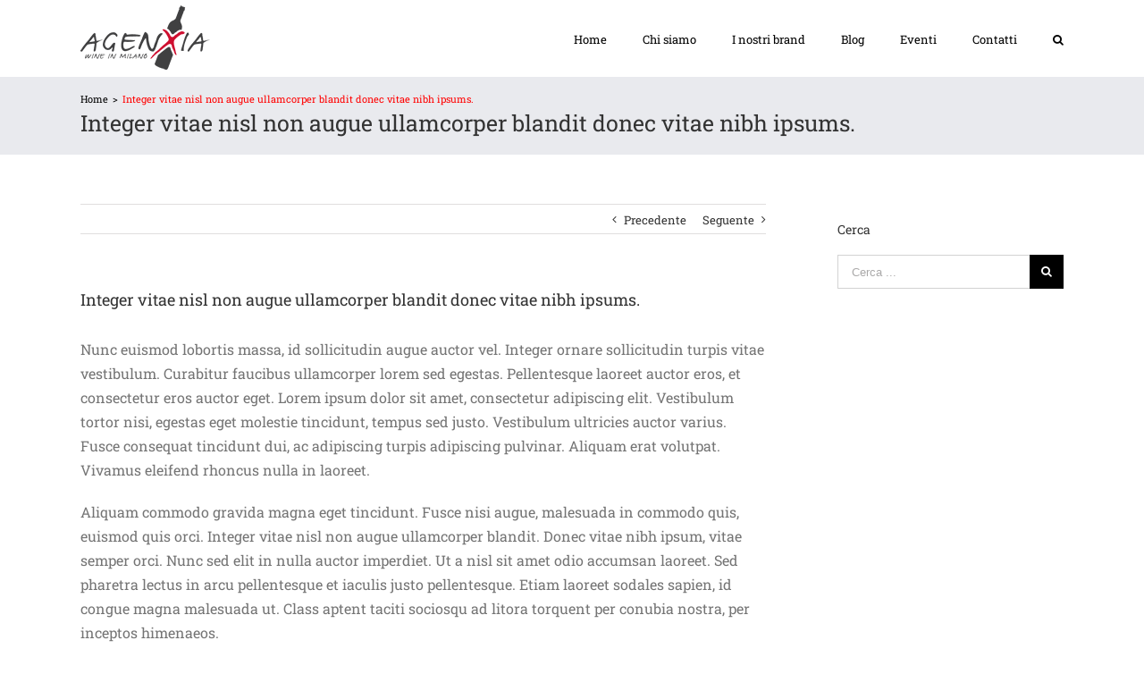

--- FILE ---
content_type: text/html; charset=UTF-8
request_url: https://agenxia.it/it/faq-items/integer-vitae-nisl-non-augue-ullamcorper-blandit-donec-vitae-nibh-ipsums/
body_size: 10047
content:
<!DOCTYPE html>
<html class="avada-html-layout-wide" lang="it-IT" prefix="og: http://ogp.me/ns# fb: http://ogp.me/ns/fb# og: http://ogp.me/ns#">
<head>
	<meta http-equiv="X-UA-Compatible" content="IE=edge" />
	<meta http-equiv="Content-Type" content="text/html; charset=utf-8"/>
	<meta name="viewport" content="width=device-width, initial-scale=1" />
	<script type="text/javascript" data-cookieconsent="ignore">
	window.dataLayer = window.dataLayer || [];

	function gtag() {
		dataLayer.push(arguments);
	}

	gtag("consent", "default", {
		ad_personalization: "denied",
		ad_storage: "denied",
		ad_user_data: "denied",
		analytics_storage: "denied",
		functionality_storage: "denied",
		personalization_storage: "denied",
		security_storage: "granted",
		wait_for_update: 500,
	});
	gtag("set", "ads_data_redaction", true);
	</script>
<script type="text/javascript"
		id="Cookiebot"
		src="https://consent.cookiebot.com/uc.js"
		data-implementation="wp"
		data-cbid="eaec1c58-e8d8-414d-9132-4bffb43db861"
							data-blockingmode="auto"
	></script>
<title>Integer vitae nisl non augue ullamcorper blandit donec vitae nibh ipsums. - Agenxia</title>
<link rel="alternate" hreflang="it-it" href="https://agenxia.it/it/faq-items/integer-vitae-nisl-non-augue-ullamcorper-blandit-donec-vitae-nibh-ipsums/" />

<!-- This site is optimized with the Yoast SEO plugin v9.6 - https://yoast.com/wordpress/plugins/seo/ -->
<meta name="robots" content="noindex,follow"/>
<meta property="og:locale" content="it_IT" />
<meta property="og:type" content="article" />
<meta property="og:title" content="Integer vitae nisl non augue ullamcorper blandit donec vitae nibh ipsums. - Agenxia" />
<meta property="og:description" content="Nunc euismod lobortis massa, id sollicitudin augue auctor vel. Integer ornare sollicitudin turpis vitae vestibulum. Curabitur faucibus ullamcorper lorem sed egestas. Pellentesque laoreet auctor eros, &hellip;" />
<meta property="og:url" content="https://agenxia.it/it/faq-items/integer-vitae-nisl-non-augue-ullamcorper-blandit-donec-vitae-nibh-ipsums/" />
<meta property="og:site_name" content="Agenxia" />
<meta name="twitter:card" content="summary_large_image" />
<meta name="twitter:description" content="Nunc euismod lobortis massa, id sollicitudin augue auctor vel. Integer ornare sollicitudin turpis vitae vestibulum. Curabitur faucibus ullamcorper lorem sed egestas. Pellentesque laoreet auctor eros, [&hellip;]" />
<meta name="twitter:title" content="Integer vitae nisl non augue ullamcorper blandit donec vitae nibh ipsums. - Agenxia" />
<!-- / Yoast SEO plugin. -->

<link rel='dns-prefetch' href='//s.w.org' />
<link rel="alternate" type="application/rss+xml" title="Agenxia &raquo; Feed" href="https://agenxia.it/it/feed/" />
<link rel="alternate" type="application/rss+xml" title="Agenxia &raquo; Feed dei commenti" href="https://agenxia.it/it/comments/feed/" />
					<link rel="shortcut icon" href="https://agenxia.it/wp-content/uploads/2017/11/favicon.ico" type="image/x-icon" />
		
					<!-- For iPhone -->
			<link rel="apple-touch-icon" href="https://agenxia.it/wp-content/uploads/2017/11/57.png">
		
					<!-- For iPhone Retina display -->
			<link rel="apple-touch-icon" sizes="114x114" href="https://agenxia.it/wp-content/uploads/2017/11/114.png">
		
					<!-- For iPad -->
			<link rel="apple-touch-icon" sizes="72x72" href="https://agenxia.it/wp-content/uploads/2017/11/72.png">
		
					<!-- For iPad Retina display -->
			<link rel="apple-touch-icon" sizes="144x144" href="https://agenxia.it/wp-content/uploads/2017/11/144.png">
				<link rel="alternate" type="application/rss+xml" title="Agenxia &raquo; Integer vitae nisl non augue ullamcorper blandit donec vitae nibh ipsums. Feed dei commenti" href="https://agenxia.it/it/faq-items/integer-vitae-nisl-non-augue-ullamcorper-blandit-donec-vitae-nibh-ipsums/feed/" />

		<meta property="og:title" content="Integer vitae nisl non augue ullamcorper blandit donec vitae nibh ipsums."/>
		<meta property="og:type" content="article"/>
		<meta property="og:url" content="https://agenxia.it/it/faq-items/integer-vitae-nisl-non-augue-ullamcorper-blandit-donec-vitae-nibh-ipsums/"/>
		<meta property="og:site_name" content="Agenxia"/>
		<meta property="og:description" content="Nunc euismod lobortis massa, id sollicitudin augue auctor vel. Integer ornare sollicitudin turpis vitae vestibulum. Curabitur faucibus ullamcorper lorem sed egestas. Pellentesque laoreet auctor eros, et consectetur eros auctor eget. Lorem ipsum dolor sit amet, consectetur adipiscing elit. Vestibulum tortor nisi, egestas eget molestie tincidunt, tempus sed justo. Vestibulum ultricies auctor varius. Fusce consequat tincidunt"/>

									<meta property="og:image" content="https://agenxia.it/wp-content/uploads/2017/11/Logo-Agenxia_146x72.png"/>
									<script type="text/javascript">
			window._wpemojiSettings = {"baseUrl":"https:\/\/s.w.org\/images\/core\/emoji\/11\/72x72\/","ext":".png","svgUrl":"https:\/\/s.w.org\/images\/core\/emoji\/11\/svg\/","svgExt":".svg","source":{"concatemoji":"https:\/\/agenxia.it\/wp-includes\/js\/wp-emoji-release.min.js?ver=4.9.28"}};
			!function(e,a,t){var n,r,o,i=a.createElement("canvas"),p=i.getContext&&i.getContext("2d");function s(e,t){var a=String.fromCharCode;p.clearRect(0,0,i.width,i.height),p.fillText(a.apply(this,e),0,0);e=i.toDataURL();return p.clearRect(0,0,i.width,i.height),p.fillText(a.apply(this,t),0,0),e===i.toDataURL()}function c(e){var t=a.createElement("script");t.src=e,t.defer=t.type="text/javascript",a.getElementsByTagName("head")[0].appendChild(t)}for(o=Array("flag","emoji"),t.supports={everything:!0,everythingExceptFlag:!0},r=0;r<o.length;r++)t.supports[o[r]]=function(e){if(!p||!p.fillText)return!1;switch(p.textBaseline="top",p.font="600 32px Arial",e){case"flag":return s([55356,56826,55356,56819],[55356,56826,8203,55356,56819])?!1:!s([55356,57332,56128,56423,56128,56418,56128,56421,56128,56430,56128,56423,56128,56447],[55356,57332,8203,56128,56423,8203,56128,56418,8203,56128,56421,8203,56128,56430,8203,56128,56423,8203,56128,56447]);case"emoji":return!s([55358,56760,9792,65039],[55358,56760,8203,9792,65039])}return!1}(o[r]),t.supports.everything=t.supports.everything&&t.supports[o[r]],"flag"!==o[r]&&(t.supports.everythingExceptFlag=t.supports.everythingExceptFlag&&t.supports[o[r]]);t.supports.everythingExceptFlag=t.supports.everythingExceptFlag&&!t.supports.flag,t.DOMReady=!1,t.readyCallback=function(){t.DOMReady=!0},t.supports.everything||(n=function(){t.readyCallback()},a.addEventListener?(a.addEventListener("DOMContentLoaded",n,!1),e.addEventListener("load",n,!1)):(e.attachEvent("onload",n),a.attachEvent("onreadystatechange",function(){"complete"===a.readyState&&t.readyCallback()})),(n=t.source||{}).concatemoji?c(n.concatemoji):n.wpemoji&&n.twemoji&&(c(n.twemoji),c(n.wpemoji)))}(window,document,window._wpemojiSettings);
		</script>
		<style type="text/css">
img.wp-smiley,
img.emoji {
	display: inline !important;
	border: none !important;
	box-shadow: none !important;
	height: 1em !important;
	width: 1em !important;
	margin: 0 .07em !important;
	vertical-align: -0.1em !important;
	background: none !important;
	padding: 0 !important;
}
</style>
<link rel='stylesheet' id='rs-plugin-settings-css'  href='https://agenxia.it/wp-content/plugins/revslider/public/assets/css/settings.css?ver=5.4.8.1' type='text/css' media='all' />
<style id='rs-plugin-settings-inline-css' type='text/css'>
#rs-demo-id {}
</style>
<link rel='stylesheet' id='avada-stylesheet-css'  href='https://agenxia.it/wp-content/themes/Avada/assets/css/style.min.css?ver=5.8.1' type='text/css' media='all' />
<link rel='stylesheet' id='child-style-css'  href='https://agenxia.it/wp-content/themes/Avada-Child-Theme/style.css?ver=4.9.28' type='text/css' media='all' />
<!--[if IE]>
<link rel='stylesheet' id='avada-IE-css'  href='https://agenxia.it/wp-content/themes/Avada/assets/css/ie.min.css?ver=5.8.1' type='text/css' media='all' />
<style id='avada-IE-inline-css' type='text/css'>
.avada-select-parent .select-arrow{background-color:#ffffff}
.select-arrow{background-color:#ffffff}
</style>
<![endif]-->
<link rel='stylesheet' id='fusion-dynamic-css-css'  href='https://agenxia.it/wp-content/uploads/fusion-styles/7de3f3b68d651f3eef071ce92025bf99.min.css?ver=4.9.28' type='text/css' media='all' />
<link rel='stylesheet' id='cf7cf-style-css'  href='https://agenxia.it/wp-content/plugins/contact-form-7-conditional-fields-pro/style.css?ver=1.7.8' type='text/css' media='all' />
<script type='text/javascript' src='https://agenxia.it/wp-includes/js/jquery/jquery.js?ver=1.12.4'></script>
<script type='text/javascript' src='https://agenxia.it/wp-includes/js/jquery/jquery-migrate.min.js?ver=1.4.1'></script>
<script type='text/javascript' src='https://agenxia.it/wp-content/plugins/revslider/public/assets/js/jquery.themepunch.tools.min.js?ver=5.4.8.1'></script>
<script type='text/javascript' src='https://agenxia.it/wp-content/plugins/revslider/public/assets/js/jquery.themepunch.revolution.min.js?ver=5.4.8.1'></script>
<script type='text/javascript'>
/* <![CDATA[ */
var aamLocal = {"nonce":"6d534c2a3e","ajaxurl":"https:\/\/agenxia.it\/wp-admin\/admin-ajax.php"};
/* ]]> */
</script>
<script type='text/javascript' src='//agenxia.it/wp-content/plugins/advanced-access-manager/media/js/aam-login.js?ver=4.9.28'></script>
<link rel='https://api.w.org/' href='https://agenxia.it/it/wp-json/' />
<link rel="EditURI" type="application/rsd+xml" title="RSD" href="https://agenxia.it/xmlrpc.php?rsd" />
<link rel="wlwmanifest" type="application/wlwmanifest+xml" href="https://agenxia.it/wp-includes/wlwmanifest.xml" /> 
<link rel='shortlink' href='https://agenxia.it/it/?p=1878' />
<link rel="alternate" type="application/json+oembed" href="https://agenxia.it/it/wp-json/oembed/1.0/embed/?url=https%3A%2F%2Fagenxia.it%2Fit%2Ffaq-items%2Finteger-vitae-nisl-non-augue-ullamcorper-blandit-donec-vitae-nibh-ipsums%2F" />
<link rel="alternate" type="text/xml+oembed" href="https://agenxia.it/it/wp-json/oembed/1.0/embed/?url=https%3A%2F%2Fagenxia.it%2Fit%2Ffaq-items%2Finteger-vitae-nisl-non-augue-ullamcorper-blandit-donec-vitae-nibh-ipsums%2F&#038;format=xml" />
<meta name="generator" content="WPML ver:4.2.1 stt:27;" />
<meta name="generator" content="Powered by Slider Revolution 5.4.8.1 - responsive, Mobile-Friendly Slider Plugin for WordPress with comfortable drag and drop interface." />
<script type="text/javascript">function setREVStartSize(e){									
						try{ e.c=jQuery(e.c);var i=jQuery(window).width(),t=9999,r=0,n=0,l=0,f=0,s=0,h=0;
							if(e.responsiveLevels&&(jQuery.each(e.responsiveLevels,function(e,f){f>i&&(t=r=f,l=e),i>f&&f>r&&(r=f,n=e)}),t>r&&(l=n)),f=e.gridheight[l]||e.gridheight[0]||e.gridheight,s=e.gridwidth[l]||e.gridwidth[0]||e.gridwidth,h=i/s,h=h>1?1:h,f=Math.round(h*f),"fullscreen"==e.sliderLayout){var u=(e.c.width(),jQuery(window).height());if(void 0!=e.fullScreenOffsetContainer){var c=e.fullScreenOffsetContainer.split(",");if (c) jQuery.each(c,function(e,i){u=jQuery(i).length>0?u-jQuery(i).outerHeight(!0):u}),e.fullScreenOffset.split("%").length>1&&void 0!=e.fullScreenOffset&&e.fullScreenOffset.length>0?u-=jQuery(window).height()*parseInt(e.fullScreenOffset,0)/100:void 0!=e.fullScreenOffset&&e.fullScreenOffset.length>0&&(u-=parseInt(e.fullScreenOffset,0))}f=u}else void 0!=e.minHeight&&f<e.minHeight&&(f=e.minHeight);e.c.closest(".rev_slider_wrapper").css({height:f})					
						}catch(d){console.log("Failure at Presize of Slider:"+d)}						
					};</script>

		
	<script type="text/javascript">
		var doc = document.documentElement;
		doc.setAttribute('data-useragent', navigator.userAgent);
	</script>

	<script async src="https://www.googletagmanager.com/gtag/js?id=UA-25852334-1"></script>
<script>
  window.dataLayer = window.dataLayer || [];
  function gtag(){dataLayer.push(arguments);}
  gtag('js', new Date());

  gtag('config', 'UA-25852334-1');
</script></head>

<body class="avada_faq-template-default single single-avada_faq postid-1878 single-format-standard fusion-image-hovers fusion-body ltr fusion-sticky-header no-tablet-sticky-header no-mobile-sticky-header no-mobile-slidingbar fusion-disable-outline mobile-logo-pos-left layout-wide-mode has-sidebar fusion-top-header menu-text-align-left mobile-menu-design-modern fusion-show-pagination-text fusion-header-layout-v1 avada-responsive avada-footer-fx-none fusion-search-form-classic fusion-avatar-square">
	<a class="skip-link screen-reader-text" href="#content">Skip to content</a>
				<div id="wrapper" class="">
		<div id="home" style="position:relative;top:-1px;"></div>
		
			<header class="fusion-header-wrapper">
				<div class="fusion-header-v1 fusion-logo-left fusion-sticky-menu- fusion-sticky-logo-1 fusion-mobile-logo-1  fusion-mobile-menu-design-modern">
					<div class="fusion-header-sticky-height"></div>
<div class="fusion-header">
	<div class="fusion-row">
					<div class="fusion-logo" data-margin-top="6px" data-margin-bottom="0" data-margin-left="0px" data-margin-right="0px">
			<a class="fusion-logo-link"  href="https://agenxia.it/it/" >

						<!-- standard logo -->
			<img src="https://agenxia.it/wp-content/uploads/2017/11/Logo-Agenxia_146x72.png" srcset="https://agenxia.it/wp-content/uploads/2017/11/Logo-Agenxia_146x72.png 1x, https://agenxia.it/wp-content/uploads/2017/11/Logo-Agenxia_293x144.png 2x" width="146" height="72" style="max-height:72px;height:auto;" alt="Agenxia Logo" data-retina_logo_url="https://agenxia.it/wp-content/uploads/2017/11/Logo-Agenxia_293x144.png" class="fusion-standard-logo" />

											<!-- mobile logo -->
				<img src="https://agenxia.it/wp-content/uploads/2017/11/Logo-Agenxia_146x72.png" srcset="https://agenxia.it/wp-content/uploads/2017/11/Logo-Agenxia_146x72.png 1x, https://agenxia.it/wp-content/uploads/2017/11/Logo-Agenxia_293x144.png 2x" width="146" height="72" style="max-height:72px;height:auto;" alt="Agenxia Logo" data-retina_logo_url="https://agenxia.it/wp-content/uploads/2017/11/Logo-Agenxia_293x144.png" class="fusion-mobile-logo" />
			
											<!-- sticky header logo -->
				<img src="https://agenxia.it/wp-content/uploads/2017/11/Logo-Agenxia_146x72.png" srcset="https://agenxia.it/wp-content/uploads/2017/11/Logo-Agenxia_146x72.png 1x, https://agenxia.it/wp-content/uploads/2017/11/Logo-Agenxia_293x144.png 2x" width="146" height="72" style="max-height:72px;height:auto;" alt="Agenxia Logo" data-retina_logo_url="https://agenxia.it/wp-content/uploads/2017/11/Logo-Agenxia_293x144.png" class="fusion-sticky-logo" />
					</a>
		</div>		<nav class="fusion-main-menu" aria-label="Main Menu"><ul id="menu-menu-agenxia-it" class="fusion-menu"><li  id="menu-item-11768"  class="menu-item menu-item-type-post_type menu-item-object-page menu-item-home menu-item-11768"  data-item-id="11768"><a  href="https://agenxia.it/it/" class="fusion-bar-highlight"><span class="menu-text">Home</span></a></li><li  id="menu-item-12122"  class="menu-item menu-item-type-post_type menu-item-object-page menu-item-12122"  data-item-id="12122"><a  href="https://agenxia.it/it/chi-siamo/" class="fusion-bar-highlight"><span class="menu-text">Chi siamo</span></a></li><li  id="menu-item-12123"  class="menu-item menu-item-type-post_type menu-item-object-page menu-item-12123"  data-item-id="12123"><a  href="https://agenxia.it/it/i-nostri-brand/" class="fusion-bar-highlight"><span class="menu-text">I nostri brand</span></a></li><li  id="menu-item-12124"  class="menu-item menu-item-type-post_type menu-item-object-page menu-item-12124"  data-item-id="12124"><a  href="https://agenxia.it/it/blog/" class="fusion-bar-highlight"><span class="menu-text">Blog</span></a></li><li  id="menu-item-12335"  class="menu-item menu-item-type-post_type menu-item-object-page menu-item-12335"  data-item-id="12335"><a  href="https://agenxia.it/it/eventi/" class="fusion-bar-highlight"><span class="menu-text">Eventi</span></a></li><li  id="menu-item-12125"  class="menu-item menu-item-type-post_type menu-item-object-page menu-item-12125"  data-item-id="12125"><a  href="https://agenxia.it/it/contatti/" class="fusion-bar-highlight"><span class="menu-text">Contatti</span></a></li><li class="fusion-custom-menu-item fusion-main-menu-search"><a class="fusion-main-menu-icon fusion-bar-highlight" href="#" aria-label="Cerca" data-title="Cerca" title="Cerca"></a><div class="fusion-custom-menu-item-contents"><form role="search" class="searchform fusion-search-form" method="get" action="https://agenxia.it/it/">
	<div class="fusion-search-form-content">
		<div class="fusion-search-field search-field">
			<label><span class="screen-reader-text">Search for:</span>
				<input type="text" value="" name="s" class="s" placeholder="Cerca ..." required aria-required="true" aria-label="Cerca ..."/>
			</label>
		</div>
		<div class="fusion-search-button search-button">
			<input type="submit" class="fusion-search-submit searchsubmit" value="&#xf002;" />
		</div>
	</div>
</form>
</div></li></ul></nav><div class="fusion-mobile-navigation"><ul id="menu-menu-agenxia-it-1" class="fusion-mobile-menu"><li   class="menu-item menu-item-type-post_type menu-item-object-page menu-item-home menu-item-11768"  data-item-id="11768"><a  href="https://agenxia.it/it/" class="fusion-bar-highlight"><span class="menu-text">Home</span></a></li><li   class="menu-item menu-item-type-post_type menu-item-object-page menu-item-12122"  data-item-id="12122"><a  href="https://agenxia.it/it/chi-siamo/" class="fusion-bar-highlight"><span class="menu-text">Chi siamo</span></a></li><li   class="menu-item menu-item-type-post_type menu-item-object-page menu-item-12123"  data-item-id="12123"><a  href="https://agenxia.it/it/i-nostri-brand/" class="fusion-bar-highlight"><span class="menu-text">I nostri brand</span></a></li><li   class="menu-item menu-item-type-post_type menu-item-object-page menu-item-12124"  data-item-id="12124"><a  href="https://agenxia.it/it/blog/" class="fusion-bar-highlight"><span class="menu-text">Blog</span></a></li><li   class="menu-item menu-item-type-post_type menu-item-object-page menu-item-12335"  data-item-id="12335"><a  href="https://agenxia.it/it/eventi/" class="fusion-bar-highlight"><span class="menu-text">Eventi</span></a></li><li   class="menu-item menu-item-type-post_type menu-item-object-page menu-item-12125"  data-item-id="12125"><a  href="https://agenxia.it/it/contatti/" class="fusion-bar-highlight"><span class="menu-text">Contatti</span></a></li></ul></div>	<div class="fusion-mobile-menu-icons">
							<a href="#" class="fusion-icon fusion-icon-bars" aria-label="Toggle mobile menu" aria-expanded="false"></a>
		
		
		
			</div>
	
<nav class="fusion-mobile-nav-holder fusion-mobile-menu-text-align-left" aria-label="Main Menu Mobile"></nav>

					</div>
</div>
				</div>
				<div class="fusion-clearfix"></div>
			</header>
					
		
		<div id="sliders-container">
					</div>
				
		
					<div class="fusion-page-title-bar fusion-page-title-bar-none fusion-page-title-bar-left">
	<div class="fusion-page-title-row">
		<div class="fusion-page-title-wrapper">

												<div class="fusion-page-title-secondary">
						<div class="fusion-breadcrumbs"><span itemscope itemtype="http://data-vocabulary.org/Breadcrumb"><a itemprop="url" href="https://agenxia.it/it/"><span itemprop="title">Home</span></a></span><span class="fusion-breadcrumb-sep">></span><span class="breadcrumb-leaf">Integer vitae nisl non augue ullamcorper blandit donec vitae nibh ipsums.</span></div>					</div>
							
			<div class="fusion-page-title-captions">

																			<h1 class="entry-title">Integer vitae nisl non augue ullamcorper blandit donec vitae nibh ipsums.</h1>

									
				
			</div>

		</div>
	</div>
</div>
				
				<main id="main" class="clearfix " style="">
			<div class="fusion-row" style="">

<section id="content" style="float: left;">
				<div class="single-navigation clearfix">
			<a href="https://agenxia.it/it/faq-items/fusce-nisi-augue-malesuada-in-commodo-quis-euismod-quis-orci-integer-vitae-nisl-non/" rel="prev">Precedente</a>			<a href="https://agenxia.it/it/faq-items/vivamus-ullamcorper-nim-sit-amet-consequat-laoreet-tortor-tortor-dictum-egestas-urna/" rel="next">Seguente</a>		</div>
	
					<article id="post-1878" class="post post-1878 avada_faq type-avada_faq status-publish format-standard hentry faq_category-technical">
						
																								
															<h2 class="entry-title fusion-post-title">Integer vitae nisl non augue ullamcorper blandit donec vitae nibh ipsums.</h2>										<div class="post-content">
				<p>Nunc euismod lobortis massa, id sollicitudin augue auctor vel. Integer ornare sollicitudin turpis vitae vestibulum. Curabitur faucibus ullamcorper lorem sed egestas. Pellentesque laoreet auctor eros, et consectetur eros auctor eget. Lorem ipsum dolor sit amet, consectetur adipiscing elit. Vestibulum tortor nisi, egestas eget molestie tincidunt, tempus sed justo. Vestibulum ultricies auctor varius. Fusce consequat tincidunt dui, ac adipiscing turpis adipiscing pulvinar. Aliquam erat volutpat. Vivamus eleifend rhoncus nulla in laoreet.</p>
<p>Aliquam commodo gravida magna eget tincidunt. Fusce nisi augue, malesuada in commodo quis, euismod quis orci. Integer vitae nisl non augue ullamcorper blandit. Donec vitae nibh ipsum, vitae semper orci. Nunc sed elit in nulla auctor imperdiet. Ut a nisl sit amet odio accumsan laoreet. Sed pharetra lectus in arcu pellentesque et iaculis justo pellentesque. Etiam laoreet sodales sapien, id congue magna malesuada ut. Class aptent taciti sociosqu ad litora torquent per conubia nostra, per inceptos himenaeos.</p>
							</div>

												<div class="fusion-meta-info"><div class="fusion-meta-info-wrapper"><span class="vcard rich-snippet-hidden"><span class="fn"><a href="https://agenxia.it/it/author/gab_agenxia/" title="Articoli scritti da: Webmaster" rel="author">Webmaster</a></span></span><span class="updated rich-snippet-hidden">2012-11-27T14:43:43+00:00</span><span>novembre 2012</span><span class="fusion-inline-sep">|</span></div></div>																								
																	</article>
		</section>
<aside id="sidebar" role="complementary" class="sidebar fusion-widget-area fusion-content-widget-area fusion-sidebar-right fusion-blogsidebar" style="float: right;" >
											
					<section id="search-2" class="widget widget_search"><div class="heading"><h4 class="widget-title">Cerca</h4></div><form role="search" class="searchform fusion-search-form" method="get" action="https://agenxia.it/it/">
	<div class="fusion-search-form-content">
		<div class="fusion-search-field search-field">
			<label><span class="screen-reader-text">Search for:</span>
				<input type="text" value="" name="s" class="s" placeholder="Cerca ..." required aria-required="true" aria-label="Cerca ..."/>
			</label>
		</div>
		<div class="fusion-search-button search-button">
			<input type="submit" class="fusion-search-submit searchsubmit" value="&#xf002;" />
		</div>
	</div>
</form>
</section>			</aside>
					
				</div>  <!-- fusion-row -->
			</main>  <!-- #main -->
			
			
			
										
				<div class="fusion-footer">
						
	<footer class="fusion-footer-widget-area fusion-widget-area fusion-footer-widget-area-center">
		<div class="fusion-row">
			<div class="fusion-columns fusion-columns-3 fusion-widget-area">
				
																									<div class="fusion-column col-lg-4 col-md-4 col-sm-4">
							<section id="text-3" class="fusion-footer-widget-column widget widget_text">			<div class="textwidget"><img src="/wp-content/uploads/2017/11/Logo-Agenxia_bianco_146x72.png" alt="logo" /></div>
		<div style="clear:both;"></div></section><section id="custom_html-2" class="widget_text fusion-footer-widget-column widget widget_custom_html"><div class="textwidget custom-html-widget"><div class="footer-widget widget-contact">
<div class="widget-body">
<ul class="list-unstyled">
<li><i class="fa fa-map-marker"></i> Corso Milano, 53<br>
20813 Bovisio Masciago (MB)
</li>
</ul>
<ul class="list-unstyled">

<li><i class="fa fa-phone"></i><a href="tel:+ 390362595045">+39 0362 59 50 45</a></li>

<li><i class="fa fa-phone"></i><a href="tel:+ 390362558050">+39 0362 55 80 50</a></li>

<li><i class="fa fa-print"></i><a href="tel:+ 390362596528">+39 0362 59 65 28</a></li>

<li><i class="fa fa-envelope-o"></i> <a href="mailto:roberto.pizzo@agenxia.it">roberto.pizzo@agenxia.it</a></li>

<li><i class="fa fa-envelope-o"></i> <a href="mailto:amministrazione@pec.agenxia.it">amministrazione@pec.agenxia.it</a></li>
	</ul>
</div>
</div></div><div style="clear:both;"></div></section>																					</div>
																										<div class="fusion-column col-lg-4 col-md-4 col-sm-4">
							<section id="text-14" class="fusion-footer-widget-column widget widget_text">			<div class="textwidget"><p style="margin-top: 88px;margin-left: -27px; margin-right: -37px;"><strong>P.IVA e C.F.:</strong> 06753790960 &#8211; Ragione Sociale: Agenxia S.r.l.<br />
<strong>Sede Legale:</strong> Corso Milano, 53 &#8211; 20813 Bovisio Masciago (MB)<br />
<strong>Ufficio del Registro delle Imprese</strong> ove è iscritta la società e relativo<br />
<strong>numero di iscrizione:</strong> Ufficio di Monza e Brianza n° 06753790960<br />
<strong>Capitale Sociale:</strong> 10.000,00 EURO I.V.<br />
<strong>Stato della società:</strong> ATTIVO</p>
</div>
		<div style="clear:both;"></div></section>																					</div>
																										<div class="fusion-column fusion-column-last col-lg-4 col-md-4 col-sm-4">
							<section id="social_links-widget-4" class="fusion-footer-widget-column widget social_links">
		<div class="fusion-social-networks">

			<div class="fusion-social-networks-wrapper">
								
																																																							<a class="fusion-social-network-icon fusion-tooltip fusion-facebook fusion-icon-facebook" href="https://www.facebook.com/agenxiasrl/"  data-placement="top" data-title="Facebook" data-toggle="tooltip" data-original-title=""  title="Facebook" aria-label="Facebook" rel="nofollow noopener noreferrer" target="blank" style="font-size:16px;color:#bebdbd;"></a>
											
										
																																																																				<a class="fusion-social-network-icon fusion-tooltip fusion-mail fusion-icon-mail" href="mailto:r&#111;&#098;er&#116;&#111;.&#112;i&#122;&#122;&#111;&#064;&#097;&#103;&#101;&#110;x&#105;a.it"  data-placement="top" data-title="Mail" data-toggle="tooltip" data-original-title=""  title="Mail" aria-label="Mail" rel="nofollow noopener noreferrer" target="blank" style="font-size:16px;color:#bebdbd;"></a>
											
										
				
			</div>
		</div>

		<div style="clear:both;"></div></section><section id="custom_html-3" class="widget_text fusion-footer-widget-column widget widget_custom_html"><div class="textwidget custom-html-widget"><p><a href="/it/informativa-privacy/" target="_blank" rel="noopener">Privacy Policy</a> - <a href="/it/cookie-policy/" target="_blank" rel="noopener">Cookies Policy</a></p></div><div style="clear:both;"></div></section>																					</div>
																																				
				<div class="fusion-clearfix"></div>
			</div> <!-- fusion-columns -->
		</div> <!-- fusion-row -->
	</footer> <!-- fusion-footer-widget-area -->

				</div> <!-- fusion-footer -->

									</div> <!-- wrapper -->

								<a class="fusion-one-page-text-link fusion-page-load-link"></a>

						<script type="text/javascript">
				jQuery( document ).ready( function() {
					var ajaxurl = 'https://agenxia.it/wp-admin/admin-ajax.php';
					if ( 0 < jQuery( '.fusion-login-nonce' ).length ) {
						jQuery.get( ajaxurl, { 'action': 'fusion_login_nonce' }, function( response ) {
							jQuery( '.fusion-login-nonce' ).html( response );
						});
					}
				});
				</script>
				<script type='text/javascript'>
/* <![CDATA[ */
var wpcf7 = {"apiSettings":{"root":"https:\/\/agenxia.it\/it\/wp-json\/contact-form-7\/v1\/","namespace":"contact-form-7\/v1"}};
/* ]]> */
</script>
<script type='text/javascript' src='https://agenxia.it/wp-content/plugins/contact-form-7/includes/js/scripts.js?ver=5.1.1'></script>
<script type='text/javascript'>
/* <![CDATA[ */
var wpcf7_redirect_forms = {"12744":{"page_id":"2398","external_url":"","use_external_url":"","open_in_new_tab":"","http_build_query":"","http_build_query_selectively":"","http_build_query_selectively_fields":"","delay_redirect":"3000","after_sent_script":"","thankyou_page_url":"https:\/\/agenxia.it\/it\/"},"8":{"page_id":"","external_url":"","use_external_url":"","open_in_new_tab":"","http_build_query":"","http_build_query_selectively":"","http_build_query_selectively_fields":"","delay_redirect":"","after_sent_script":"","thankyou_page_url":""},"4180":{"page_id":"0","external_url":"","use_external_url":"","open_in_new_tab":"","http_build_query":"","http_build_query_selectively":"","http_build_query_selectively_fields":"","delay_redirect":"0","after_sent_script":"","thankyou_page_url":""}};
/* ]]> */
</script>
<script type='text/javascript' src='https://agenxia.it/wp-content/plugins/wpcf7-redirect/js/wpcf7-redirect-script.js'></script>
<script type='text/javascript' src='https://agenxia.it/wp-includes/js/comment-reply.min.js?ver=4.9.28'></script>
<script type='text/javascript' src='https://agenxia.it/wp-content/themes/Avada/includes/lib/assets/min/js/library/isotope.js?ver=3.0.4'></script>
<script type='text/javascript' src='https://agenxia.it/wp-content/themes/Avada/includes/lib/assets/min/js/library/jquery.infinitescroll.js?ver=2.1'></script>
<script type='text/javascript' src='https://agenxia.it/wp-content/plugins/fusion-core/js/min/avada-faqs.js?ver=1'></script>
<script type='text/javascript' src='https://agenxia.it/wp-content/themes/Avada/includes/lib/assets/min/js/library/modernizr.js?ver=3.3.1'></script>
<script type='text/javascript' src='https://agenxia.it/wp-content/themes/Avada/includes/lib/assets/min/js/library/jquery.fitvids.js?ver=1.1'></script>
<script type='text/javascript'>
/* <![CDATA[ */
var fusionVideoGeneralVars = {"status_vimeo":"1","status_yt":"1"};
/* ]]> */
</script>
<script type='text/javascript' src='https://agenxia.it/wp-content/themes/Avada/includes/lib/assets/min/js/library/fusion-video-general.js?ver=1'></script>
<script type='text/javascript'>
/* <![CDATA[ */
var fusionLightboxVideoVars = {"lightbox_video_width":"1280","lightbox_video_height":"720"};
/* ]]> */
</script>
<script type='text/javascript' src='https://agenxia.it/wp-content/themes/Avada/includes/lib/assets/min/js/library/jquery.ilightbox.js?ver=2.2.3'></script>
<script type='text/javascript' src='https://agenxia.it/wp-content/themes/Avada/includes/lib/assets/min/js/library/jquery.mousewheel.js?ver=3.0.6'></script>
<script type='text/javascript'>
/* <![CDATA[ */
var fusionLightboxVars = {"status_lightbox":"1","lightbox_gallery":"1","lightbox_skin":"metro-white","lightbox_title":"","lightbox_arrows":"1","lightbox_slideshow_speed":"5000","lightbox_autoplay":"","lightbox_opacity":"0.97","lightbox_desc":"","lightbox_social":"1","lightbox_deeplinking":"1","lightbox_path":"horizontal","lightbox_post_images":"","lightbox_animation_speed":"Fast"};
/* ]]> */
</script>
<script type='text/javascript' src='https://agenxia.it/wp-content/themes/Avada/includes/lib/assets/min/js/general/fusion-lightbox.js?ver=1'></script>
<script type='text/javascript' src='https://agenxia.it/wp-content/themes/Avada/includes/lib/assets/min/js/library/imagesLoaded.js?ver=3.1.8'></script>
<script type='text/javascript' src='https://agenxia.it/wp-content/themes/Avada/includes/lib/assets/min/js/library/packery.js?ver=2.0.0'></script>
<script type='text/javascript'>
/* <![CDATA[ */
var avadaPortfolioVars = {"lightbox_behavior":"all","infinite_finished_msg":"<em>All items displayed.<\/em>","infinite_blog_text":"<em>Caricamento...<\/em>","content_break_point":"800"};
/* ]]> */
</script>
<script type='text/javascript' src='https://agenxia.it/wp-content/plugins/fusion-core/js/min/avada-portfolio.js?ver=1'></script>
<script type='text/javascript'>
/* <![CDATA[ */
var fusionBgImageVars = {"content_break_point":"800"};
/* ]]> */
</script>
<script type='text/javascript' src='https://agenxia.it/wp-content/plugins/fusion-builder/assets/js/min/general/fusion-column-bg-image.js?ver=1'></script>
<script type='text/javascript' src='https://agenxia.it/wp-content/themes/Avada/includes/lib/assets/min/js/library/cssua.js?ver=2.1.28'></script>
<script type='text/javascript' src='https://agenxia.it/wp-content/themes/Avada/includes/lib/assets/min/js/library/jquery.waypoints.js?ver=2.0.3'></script>
<script type='text/javascript' src='https://agenxia.it/wp-content/themes/Avada/includes/lib/assets/min/js/general/fusion-waypoints.js?ver=1'></script>
<script type='text/javascript'>
/* <![CDATA[ */
var fusionAnimationsVars = {"disable_mobile_animate_css":"0"};
/* ]]> */
</script>
<script type='text/javascript' src='https://agenxia.it/wp-content/plugins/fusion-builder/assets/js/min/general/fusion-animations.js?ver=1'></script>
<script type='text/javascript'>
/* <![CDATA[ */
var fusionEqualHeightVars = {"content_break_point":"800"};
/* ]]> */
</script>
<script type='text/javascript' src='https://agenxia.it/wp-content/themes/Avada/includes/lib/assets/min/js/general/fusion-equal-heights.js?ver=1'></script>
<script type='text/javascript' src='https://agenxia.it/wp-content/plugins/fusion-builder/assets/js/min/general/fusion-column.js?ver=1'></script>
<script type='text/javascript' src='https://agenxia.it/wp-content/themes/Avada/includes/lib/assets/min/js/library/bootstrap.collapse.js?ver=3.1.1'></script>
<script type='text/javascript' src='https://agenxia.it/wp-content/plugins/fusion-builder/assets/js/min/general/fusion-toggles.js?ver=1'></script>
<script type='text/javascript' src='https://agenxia.it/wp-content/plugins/fusion-builder/assets/js/min/library/jquery.countTo.js?ver=1'></script>
<script type='text/javascript' src='https://agenxia.it/wp-content/themes/Avada/includes/lib/assets/min/js/library/jquery.appear.js?ver=1'></script>
<script type='text/javascript'>
/* <![CDATA[ */
var fusionCountersBox = {"counter_box_speed":"1000"};
/* ]]> */
</script>
<script type='text/javascript' src='https://agenxia.it/wp-content/plugins/fusion-builder/assets/js/min/general/fusion-counters-box.js?ver=1'></script>
<script type='text/javascript'>
/* <![CDATA[ */
var fusionRecentPostsVars = {"infinite_loading_text":"<em>Loading the next set of posts...<\/em>","infinite_finished_msg":"<em>All items displayed.<\/em>","slideshow_autoplay":"1","slideshow_speed":"7000","pagination_video_slide":"","status_yt":"1"};
/* ]]> */
</script>
<script type='text/javascript' src='https://agenxia.it/wp-content/plugins/fusion-builder/assets/js/min/general/fusion-recent-posts.js?ver=1'></script>
<script type='text/javascript' src='https://agenxia.it/wp-content/plugins/fusion-builder/assets/js/min/library/Chart.js?ver=2.7.1'></script>
<script type='text/javascript' src='https://agenxia.it/wp-content/plugins/fusion-builder/assets/js/min/general/fusion-chart.js?ver=1'></script>
<script type='text/javascript' src='https://agenxia.it/wp-content/plugins/fusion-builder/assets/js/min/general/fusion-syntax-highlighter.js?ver=1'></script>
<script type='text/javascript' src='https://agenxia.it/wp-content/plugins/fusion-builder/assets/js/min/general/fusion-content-boxes.js?ver=1'></script>
<script type='text/javascript' src='https://agenxia.it/wp-content/plugins/fusion-builder/assets/js/min/general/fusion-title.js?ver=1'></script>
<script type='text/javascript' src='https://agenxia.it/wp-content/themes/Avada/includes/lib/assets/min/js/library/jquery.easyPieChart.js?ver=2.1.7'></script>
<script type='text/javascript' src='https://agenxia.it/wp-content/plugins/fusion-builder/assets/js/min/general/fusion-counters-circle.js?ver=1'></script>
<script type='text/javascript' src='https://agenxia.it/wp-content/plugins/fusion-builder/assets/js/min/general/fusion-events.js?ver=1'></script>
<script type='text/javascript' src='https://agenxia.it/wp-content/plugins/fusion-builder/assets/js/min/library/jquery.countdown.js?ver=1.0'></script>
<script type='text/javascript' src='https://agenxia.it/wp-content/plugins/fusion-builder/assets/js/min/general/fusion-countdown.js?ver=1'></script>
<script type='text/javascript' src='https://agenxia.it/wp-content/plugins/fusion-builder/assets/js/min/general/fusion-flip-boxes.js?ver=1'></script>
<script type='text/javascript' src='https://agenxia.it/wp-content/themes/Avada/includes/lib/assets/min/js/library/jquery.cycle.js?ver=3.0.3'></script>
<script type='text/javascript'>
/* <![CDATA[ */
var fusionTestimonialVars = {"testimonials_speed":"4000"};
/* ]]> */
</script>
<script type='text/javascript' src='https://agenxia.it/wp-content/plugins/fusion-builder/assets/js/min/general/fusion-testimonials.js?ver=1'></script>
<script type='text/javascript' src='https://agenxia.it/wp-content/themes/Avada/includes/lib/assets/min/js/library/bootstrap.modal.js?ver=3.1.1'></script>
<script type='text/javascript' src='https://agenxia.it/wp-content/plugins/fusion-builder/assets/js/min/general/fusion-modal.js?ver=1'></script>
<script type='text/javascript' src='https://agenxia.it/wp-content/themes/Avada/includes/lib/assets/min/js/library/jquery.fade.js?ver=1'></script>
<script type='text/javascript' src='https://agenxia.it/wp-content/themes/Avada/includes/lib/assets/min/js/library/jquery.requestAnimationFrame.js?ver=1'></script>
<script type='text/javascript' src='https://agenxia.it/wp-content/themes/Avada/includes/lib/assets/min/js/library/fusion-parallax.js?ver=1'></script>
<script type='text/javascript'>
/* <![CDATA[ */
var fusionVideoBgVars = {"status_vimeo":"1","status_yt":"1"};
/* ]]> */
</script>
<script type='text/javascript' src='https://agenxia.it/wp-content/themes/Avada/includes/lib/assets/min/js/library/fusion-video-bg.js?ver=1'></script>
<script type='text/javascript'>
/* <![CDATA[ */
var fusionContainerVars = {"content_break_point":"800","container_hundred_percent_height_mobile":"0","is_sticky_header_transparent":"1"};
/* ]]> */
</script>
<script type='text/javascript' src='https://agenxia.it/wp-content/plugins/fusion-builder/assets/js/min/general/fusion-container.js?ver=1'></script>
<script type='text/javascript' src='https://agenxia.it/wp-content/themes/Avada/includes/lib/assets/min/js/library/bootstrap.transition.js?ver=3.3.6'></script>
<script type='text/javascript' src='https://agenxia.it/wp-content/themes/Avada/includes/lib/assets/min/js/library/bootstrap.tab.js?ver=3.1.1'></script>
<script type='text/javascript'>
/* <![CDATA[ */
var fusionTabVars = {"content_break_point":"800"};
/* ]]> */
</script>
<script type='text/javascript' src='https://agenxia.it/wp-content/plugins/fusion-builder/assets/js/min/general/fusion-tabs.js?ver=1'></script>
<script type='text/javascript' src='https://agenxia.it/wp-content/plugins/fusion-builder/assets/js/min/general/fusion-progress.js?ver=1'></script>
<script type='text/javascript'>
/* <![CDATA[ */
var fusionMapsVars = {"admin_ajax":"https:\/\/agenxia.it\/wp-admin\/admin-ajax.php"};
/* ]]> */
</script>
<script type='text/javascript' src='https://agenxia.it/wp-content/themes/Avada/includes/lib/assets/min/js/library/jquery.fusion_maps.js?ver=2.2.2'></script>
<script type='text/javascript' src='https://agenxia.it/wp-content/themes/Avada/includes/lib/assets/min/js/general/fusion-google-map.js?ver=1'></script>
<script type='text/javascript' src='https://agenxia.it/wp-content/plugins/fusion-builder/assets/js/min/general/fusion-gallery.js?ver=1'></script>
<script type='text/javascript' src='https://agenxia.it/wp-content/plugins/fusion-builder/assets/js/min/library/jquery.event.move.js?ver=2.0'></script>
<script type='text/javascript' src='https://agenxia.it/wp-content/plugins/fusion-builder/assets/js/min/general/fusion-image-before-after.js?ver=1.0'></script>
<script type='text/javascript' src='https://agenxia.it/wp-content/themes/Avada/includes/lib/assets/min/js/library/vimeoPlayer.js?ver=2.2.1'></script>
<script type='text/javascript'>
/* <![CDATA[ */
var fusionVideoVars = {"status_vimeo":"1"};
/* ]]> */
</script>
<script type='text/javascript' src='https://agenxia.it/wp-content/plugins/fusion-builder/assets/js/min/general/fusion-video.js?ver=1'></script>
<script type='text/javascript' src='https://agenxia.it/wp-content/themes/Avada/includes/lib/assets/min/js/library/jquery.hoverintent.js?ver=1'></script>
<script type='text/javascript' src='https://agenxia.it/wp-content/themes/Avada/assets/min/js/general/avada-vertical-menu-widget.js?ver=1'></script>
<script type='text/javascript' src='https://agenxia.it/wp-content/themes/Avada/includes/lib/assets/min/js/library/lazysizes.js?ver=4.1.5'></script>
<script type='text/javascript' src='https://agenxia.it/wp-content/themes/Avada/includes/lib/assets/min/js/library/bootstrap.tooltip.js?ver=3.3.5'></script>
<script type='text/javascript' src='https://agenxia.it/wp-content/themes/Avada/includes/lib/assets/min/js/library/bootstrap.popover.js?ver=3.3.5'></script>
<script type='text/javascript' src='https://agenxia.it/wp-content/themes/Avada/includes/lib/assets/min/js/library/jquery.carouFredSel.js?ver=6.2.1'></script>
<script type='text/javascript' src='https://agenxia.it/wp-content/themes/Avada/includes/lib/assets/min/js/library/jquery.easing.js?ver=1.3'></script>
<script type='text/javascript' src='https://agenxia.it/wp-content/themes/Avada/includes/lib/assets/min/js/library/jquery.flexslider.js?ver=2.2.2'></script>
<script type='text/javascript' src='https://agenxia.it/wp-content/themes/Avada/includes/lib/assets/min/js/library/jquery.hoverflow.js?ver=1'></script>
<script type='text/javascript' src='https://agenxia.it/wp-content/themes/Avada/includes/lib/assets/min/js/library/jquery.placeholder.js?ver=2.0.7'></script>
<script type='text/javascript' src='https://agenxia.it/wp-content/themes/Avada/includes/lib/assets/min/js/library/jquery.touchSwipe.js?ver=1.6.6'></script>
<script type='text/javascript' src='https://agenxia.it/wp-content/themes/Avada/includes/lib/assets/min/js/general/fusion-alert.js?ver=1'></script>
<script type='text/javascript'>
/* <![CDATA[ */
var fusionCarouselVars = {"related_posts_speed":"2500","carousel_speed":"2500"};
/* ]]> */
</script>
<script type='text/javascript' src='https://agenxia.it/wp-content/themes/Avada/includes/lib/assets/min/js/general/fusion-carousel.js?ver=1'></script>
<script type='text/javascript'>
/* <![CDATA[ */
var fusionFlexSliderVars = {"status_vimeo":"1","page_smoothHeight":"false","slideshow_autoplay":"1","slideshow_speed":"7000","pagination_video_slide":"","status_yt":"1","flex_smoothHeight":"false"};
/* ]]> */
</script>
<script type='text/javascript' src='https://agenxia.it/wp-content/themes/Avada/includes/lib/assets/min/js/general/fusion-flexslider.js?ver=1'></script>
<script type='text/javascript' src='https://agenxia.it/wp-content/themes/Avada/includes/lib/assets/min/js/general/fusion-popover.js?ver=1'></script>
<script type='text/javascript' src='https://agenxia.it/wp-content/themes/Avada/includes/lib/assets/min/js/general/fusion-tooltip.js?ver=1'></script>
<script type='text/javascript' src='https://agenxia.it/wp-content/themes/Avada/includes/lib/assets/min/js/general/fusion-sharing-box.js?ver=1'></script>
<script type='text/javascript'>
/* <![CDATA[ */
var fusionBlogVars = {"infinite_blog_text":"<em>Caricamento...<\/em>","infinite_finished_msg":"<em>Tutti i brand caricati<\/em>","slideshow_autoplay":"1","slideshow_speed":"7000","pagination_video_slide":"","status_yt":"1","lightbox_behavior":"all","blog_pagination_type":"Pagination","flex_smoothHeight":"false"};
/* ]]> */
</script>
<script type='text/javascript' src='https://agenxia.it/wp-content/themes/Avada/includes/lib/assets/min/js/general/fusion-blog.js?ver=1'></script>
<script type='text/javascript' src='https://agenxia.it/wp-content/themes/Avada/includes/lib/assets/min/js/general/fusion-button.js?ver=1'></script>
<script type='text/javascript' src='https://agenxia.it/wp-content/themes/Avada/includes/lib/assets/min/js/general/fusion-general-global.js?ver=1'></script>
<script type='text/javascript'>
/* <![CDATA[ */
var avadaHeaderVars = {"header_position":"top","header_layout":"v1","header_sticky":"1","header_sticky_type2_layout":"menu_only","side_header_break_point":"1100","header_sticky_mobile":"0","header_sticky_tablet":"0","mobile_menu_design":"modern","sticky_header_shrinkage":"0","nav_height":"86","nav_highlight_border":"3","nav_highlight_style":"bar","logo_margin_top":"6px","logo_margin_bottom":"0","layout_mode":"wide","header_padding_top":"0px","header_padding_bottom":"0px","offset_scroll":"full"};
/* ]]> */
</script>
<script type='text/javascript' src='https://agenxia.it/wp-content/themes/Avada/assets/min/js/general/avada-header.js?ver=5.8.1'></script>
<script type='text/javascript'>
/* <![CDATA[ */
var avadaMenuVars = {"header_position":"Top","logo_alignment":"Left","header_sticky":"1","side_header_break_point":"1100","mobile_menu_design":"modern","dropdown_goto":"Go to...","mobile_nav_cart":"Shopping Cart","mobile_submenu_open":"Open Sub Menu","mobile_submenu_close":"Close Sub Menu","submenu_slideout":"1"};
/* ]]> */
</script>
<script type='text/javascript' src='https://agenxia.it/wp-content/themes/Avada/assets/min/js/general/avada-menu.js?ver=5.8.1'></script>
<script type='text/javascript'>
/* <![CDATA[ */
var fusionScrollToAnchorVars = {"content_break_point":"800","container_hundred_percent_height_mobile":"0"};
/* ]]> */
</script>
<script type='text/javascript' src='https://agenxia.it/wp-content/themes/Avada/includes/lib/assets/min/js/general/fusion-scroll-to-anchor.js?ver=1'></script>
<script type='text/javascript'>
/* <![CDATA[ */
var fusionTypographyVars = {"site_width":"1100px","typography_responsive":"1","typography_sensitivity":"0.60","typography_factor":"1.50","elements":"h1, h2, h3, h4, h5, h6"};
/* ]]> */
</script>
<script type='text/javascript' src='https://agenxia.it/wp-content/themes/Avada/includes/lib/assets/min/js/general/fusion-responsive-typography.js?ver=1'></script>
<script type='text/javascript' src='https://agenxia.it/wp-content/themes/Avada/assets/min/js/library/bootstrap.scrollspy.js?ver=3.3.2'></script>
<script type='text/javascript'>
/* <![CDATA[ */
var avadaCommentVars = {"title_style_type":"none","title_margin_top":"0px","title_margin_bottom":"30px"};
/* ]]> */
</script>
<script type='text/javascript' src='https://agenxia.it/wp-content/themes/Avada/assets/min/js/general/avada-comments.js?ver=5.8.1'></script>
<script type='text/javascript' src='https://agenxia.it/wp-content/themes/Avada/assets/min/js/general/avada-general-footer.js?ver=5.8.1'></script>
<script type='text/javascript' src='https://agenxia.it/wp-content/themes/Avada/assets/min/js/general/avada-quantity.js?ver=5.8.1'></script>
<script type='text/javascript' src='https://agenxia.it/wp-content/themes/Avada/assets/min/js/general/avada-scrollspy.js?ver=5.8.1'></script>
<script type='text/javascript' src='https://agenxia.it/wp-content/themes/Avada/assets/min/js/general/avada-select.js?ver=5.8.1'></script>
<script type='text/javascript'>
/* <![CDATA[ */
var avadaSidebarsVars = {"header_position":"top","header_layout":"v1","header_sticky":"1","header_sticky_type2_layout":"menu_only","side_header_break_point":"1100","header_sticky_tablet":"0","sticky_header_shrinkage":"0","nav_height":"86","content_break_point":"800"};
/* ]]> */
</script>
<script type='text/javascript' src='https://agenxia.it/wp-content/themes/Avada/assets/min/js/general/avada-sidebars.js?ver=5.8.1'></script>
<script type='text/javascript' src='https://agenxia.it/wp-content/themes/Avada/assets/min/js/library/jquery.sticky-kit.js?ver=5.8.1'></script>
<script type='text/javascript' src='https://agenxia.it/wp-content/themes/Avada/assets/min/js/general/avada-tabs-widget.js?ver=5.8.1'></script>
<script type='text/javascript'>
/* <![CDATA[ */
var avadaLanguageVars = {"language_flag":"it"};
/* ]]> */
</script>
<script type='text/javascript' src='https://agenxia.it/wp-content/themes/Avada/assets/min/js/general/avada-wpml.js?ver=5.8.1'></script>
<script type='text/javascript'>
/* <![CDATA[ */
var toTopscreenReaderText = {"label":"Go to Top"};
/* ]]> */
</script>
<script type='text/javascript' src='https://agenxia.it/wp-content/themes/Avada/assets/min/js/library/jquery.toTop.js?ver=1.2'></script>
<script type='text/javascript'>
/* <![CDATA[ */
var avadaToTopVars = {"status_totop_mobile":"1"};
/* ]]> */
</script>
<script type='text/javascript' src='https://agenxia.it/wp-content/themes/Avada/assets/min/js/general/avada-to-top.js?ver=5.8.1'></script>
<script type='text/javascript' src='https://agenxia.it/wp-content/themes/Avada/assets/min/js/general/avada-drop-down.js?ver=5.8.1'></script>
<script type='text/javascript'>
/* <![CDATA[ */
var avadaRevVars = {"avada_rev_styles":"1"};
/* ]]> */
</script>
<script type='text/javascript' src='https://agenxia.it/wp-content/themes/Avada/assets/min/js/general/avada-rev-styles.js?ver=5.8.1'></script>
<script type='text/javascript'>
/* <![CDATA[ */
var avadaFadeVars = {"page_title_fading":"1","header_position":"Top"};
/* ]]> */
</script>
<script type='text/javascript' src='https://agenxia.it/wp-content/themes/Avada/assets/min/js/general/avada-fade.js?ver=5.8.1'></script>
<script type='text/javascript' src='https://agenxia.it/wp-content/themes/Avada/assets/min/js/general/avada-contact-form-7.js?ver=5.8.1'></script>
<script type='text/javascript' src='https://agenxia.it/wp-content/themes/Avada/assets/min/js/library/jquery.elasticslider.js?ver=5.8.1'></script>
<script type='text/javascript'>
/* <![CDATA[ */
var avadaElasticSliderVars = {"tfes_autoplay":"1","tfes_animation":"sides","tfes_interval":"3000","tfes_speed":"800","tfes_width":"200"};
/* ]]> */
</script>
<script type='text/javascript' src='https://agenxia.it/wp-content/themes/Avada/assets/min/js/general/avada-elastic-slider.js?ver=5.8.1'></script>
<script type='text/javascript'>
/* <![CDATA[ */
var avadaFusionSliderVars = {"side_header_break_point":"1100","slider_position":"below","header_transparency":"0","mobile_header_transparency":"0","header_position":"Top","content_break_point":"800","status_vimeo":"1"};
/* ]]> */
</script>
<script type='text/javascript' src='https://agenxia.it/wp-content/plugins/fusion-core/js/min/avada-fusion-slider.js?ver=1'></script>
<script type='text/javascript'>
/* <![CDATA[ */
var wpcf7cf_global_settings = {"ajaxurl":"https:\/\/agenxia.it\/wp-admin\/admin-ajax.php"};
/* ]]> */
</script>
<script type='text/javascript' src='https://agenxia.it/wp-content/plugins/contact-form-7-conditional-fields-pro/js/scripts.js?ver=1.7.8'></script>
<script type='text/javascript' src='https://agenxia.it/wp-includes/js/wp-embed.min.js?ver=4.9.28'></script>
	</body>
</html>


--- FILE ---
content_type: application/x-javascript
request_url: https://consentcdn.cookiebot.com/consentconfig/eaec1c58-e8d8-414d-9132-4bffb43db861/agenxia.it/configuration.js
body_size: -48
content:
CookieConsent.configuration.tags.push({id:8213122,type:"script",tagID:"",innerHash:"-1944175320",outerHash:"1958705697",url:"",resolvedUrl:"",cat:[3]});

--- FILE ---
content_type: application/x-javascript; charset=utf-8
request_url: https://consent.cookiebot.com/eaec1c58-e8d8-414d-9132-4bffb43db861/cc.js?renew=false&referer=agenxia.it&dnt=false&init=false
body_size: 203
content:
if(console){var cookiedomainwarning='Error: The domain AGENXIA.IT is not authorized to show the cookie banner for domain group ID eaec1c58-e8d8-414d-9132-4bffb43db861. Please add it to the domain group in the Cookiebot Manager to authorize the domain.';if(typeof console.warn === 'function'){console.warn(cookiedomainwarning)}else{console.log(cookiedomainwarning)}};